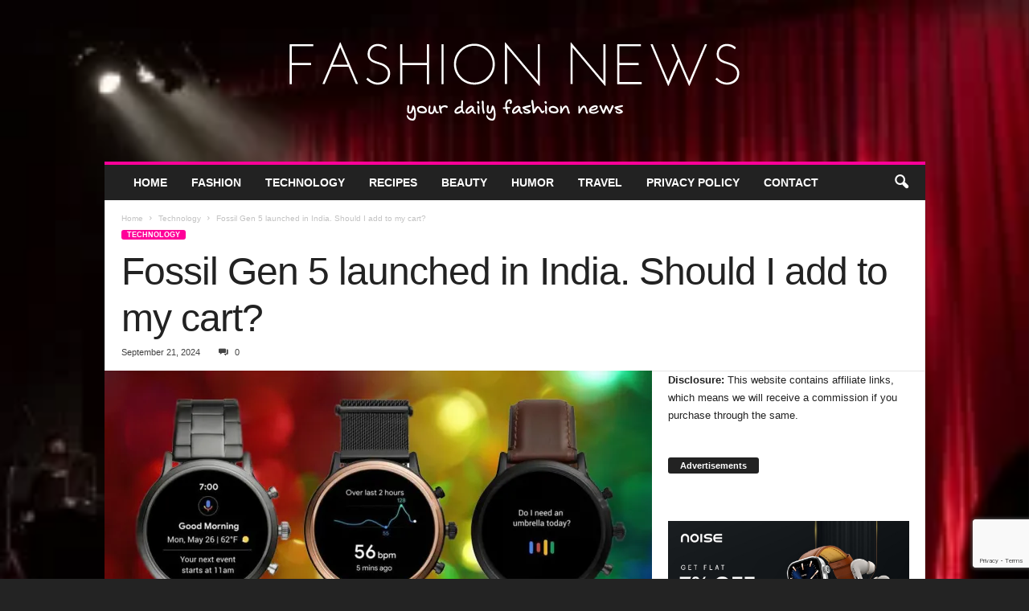

--- FILE ---
content_type: text/html; charset=utf-8
request_url: https://www.google.com/recaptcha/api2/anchor?ar=1&k=6LdbS6onAAAAAFHI37HUUseD5QQwnpFrbq7EDMyg&co=aHR0cHM6Ly9saWZlc3R5bGVzdGlwLmNvbTo0NDM.&hl=en&v=N67nZn4AqZkNcbeMu4prBgzg&size=invisible&anchor-ms=20000&execute-ms=30000&cb=e1ui2pwwma7p
body_size: 48910
content:
<!DOCTYPE HTML><html dir="ltr" lang="en"><head><meta http-equiv="Content-Type" content="text/html; charset=UTF-8">
<meta http-equiv="X-UA-Compatible" content="IE=edge">
<title>reCAPTCHA</title>
<style type="text/css">
/* cyrillic-ext */
@font-face {
  font-family: 'Roboto';
  font-style: normal;
  font-weight: 400;
  font-stretch: 100%;
  src: url(//fonts.gstatic.com/s/roboto/v48/KFO7CnqEu92Fr1ME7kSn66aGLdTylUAMa3GUBHMdazTgWw.woff2) format('woff2');
  unicode-range: U+0460-052F, U+1C80-1C8A, U+20B4, U+2DE0-2DFF, U+A640-A69F, U+FE2E-FE2F;
}
/* cyrillic */
@font-face {
  font-family: 'Roboto';
  font-style: normal;
  font-weight: 400;
  font-stretch: 100%;
  src: url(//fonts.gstatic.com/s/roboto/v48/KFO7CnqEu92Fr1ME7kSn66aGLdTylUAMa3iUBHMdazTgWw.woff2) format('woff2');
  unicode-range: U+0301, U+0400-045F, U+0490-0491, U+04B0-04B1, U+2116;
}
/* greek-ext */
@font-face {
  font-family: 'Roboto';
  font-style: normal;
  font-weight: 400;
  font-stretch: 100%;
  src: url(//fonts.gstatic.com/s/roboto/v48/KFO7CnqEu92Fr1ME7kSn66aGLdTylUAMa3CUBHMdazTgWw.woff2) format('woff2');
  unicode-range: U+1F00-1FFF;
}
/* greek */
@font-face {
  font-family: 'Roboto';
  font-style: normal;
  font-weight: 400;
  font-stretch: 100%;
  src: url(//fonts.gstatic.com/s/roboto/v48/KFO7CnqEu92Fr1ME7kSn66aGLdTylUAMa3-UBHMdazTgWw.woff2) format('woff2');
  unicode-range: U+0370-0377, U+037A-037F, U+0384-038A, U+038C, U+038E-03A1, U+03A3-03FF;
}
/* math */
@font-face {
  font-family: 'Roboto';
  font-style: normal;
  font-weight: 400;
  font-stretch: 100%;
  src: url(//fonts.gstatic.com/s/roboto/v48/KFO7CnqEu92Fr1ME7kSn66aGLdTylUAMawCUBHMdazTgWw.woff2) format('woff2');
  unicode-range: U+0302-0303, U+0305, U+0307-0308, U+0310, U+0312, U+0315, U+031A, U+0326-0327, U+032C, U+032F-0330, U+0332-0333, U+0338, U+033A, U+0346, U+034D, U+0391-03A1, U+03A3-03A9, U+03B1-03C9, U+03D1, U+03D5-03D6, U+03F0-03F1, U+03F4-03F5, U+2016-2017, U+2034-2038, U+203C, U+2040, U+2043, U+2047, U+2050, U+2057, U+205F, U+2070-2071, U+2074-208E, U+2090-209C, U+20D0-20DC, U+20E1, U+20E5-20EF, U+2100-2112, U+2114-2115, U+2117-2121, U+2123-214F, U+2190, U+2192, U+2194-21AE, U+21B0-21E5, U+21F1-21F2, U+21F4-2211, U+2213-2214, U+2216-22FF, U+2308-230B, U+2310, U+2319, U+231C-2321, U+2336-237A, U+237C, U+2395, U+239B-23B7, U+23D0, U+23DC-23E1, U+2474-2475, U+25AF, U+25B3, U+25B7, U+25BD, U+25C1, U+25CA, U+25CC, U+25FB, U+266D-266F, U+27C0-27FF, U+2900-2AFF, U+2B0E-2B11, U+2B30-2B4C, U+2BFE, U+3030, U+FF5B, U+FF5D, U+1D400-1D7FF, U+1EE00-1EEFF;
}
/* symbols */
@font-face {
  font-family: 'Roboto';
  font-style: normal;
  font-weight: 400;
  font-stretch: 100%;
  src: url(//fonts.gstatic.com/s/roboto/v48/KFO7CnqEu92Fr1ME7kSn66aGLdTylUAMaxKUBHMdazTgWw.woff2) format('woff2');
  unicode-range: U+0001-000C, U+000E-001F, U+007F-009F, U+20DD-20E0, U+20E2-20E4, U+2150-218F, U+2190, U+2192, U+2194-2199, U+21AF, U+21E6-21F0, U+21F3, U+2218-2219, U+2299, U+22C4-22C6, U+2300-243F, U+2440-244A, U+2460-24FF, U+25A0-27BF, U+2800-28FF, U+2921-2922, U+2981, U+29BF, U+29EB, U+2B00-2BFF, U+4DC0-4DFF, U+FFF9-FFFB, U+10140-1018E, U+10190-1019C, U+101A0, U+101D0-101FD, U+102E0-102FB, U+10E60-10E7E, U+1D2C0-1D2D3, U+1D2E0-1D37F, U+1F000-1F0FF, U+1F100-1F1AD, U+1F1E6-1F1FF, U+1F30D-1F30F, U+1F315, U+1F31C, U+1F31E, U+1F320-1F32C, U+1F336, U+1F378, U+1F37D, U+1F382, U+1F393-1F39F, U+1F3A7-1F3A8, U+1F3AC-1F3AF, U+1F3C2, U+1F3C4-1F3C6, U+1F3CA-1F3CE, U+1F3D4-1F3E0, U+1F3ED, U+1F3F1-1F3F3, U+1F3F5-1F3F7, U+1F408, U+1F415, U+1F41F, U+1F426, U+1F43F, U+1F441-1F442, U+1F444, U+1F446-1F449, U+1F44C-1F44E, U+1F453, U+1F46A, U+1F47D, U+1F4A3, U+1F4B0, U+1F4B3, U+1F4B9, U+1F4BB, U+1F4BF, U+1F4C8-1F4CB, U+1F4D6, U+1F4DA, U+1F4DF, U+1F4E3-1F4E6, U+1F4EA-1F4ED, U+1F4F7, U+1F4F9-1F4FB, U+1F4FD-1F4FE, U+1F503, U+1F507-1F50B, U+1F50D, U+1F512-1F513, U+1F53E-1F54A, U+1F54F-1F5FA, U+1F610, U+1F650-1F67F, U+1F687, U+1F68D, U+1F691, U+1F694, U+1F698, U+1F6AD, U+1F6B2, U+1F6B9-1F6BA, U+1F6BC, U+1F6C6-1F6CF, U+1F6D3-1F6D7, U+1F6E0-1F6EA, U+1F6F0-1F6F3, U+1F6F7-1F6FC, U+1F700-1F7FF, U+1F800-1F80B, U+1F810-1F847, U+1F850-1F859, U+1F860-1F887, U+1F890-1F8AD, U+1F8B0-1F8BB, U+1F8C0-1F8C1, U+1F900-1F90B, U+1F93B, U+1F946, U+1F984, U+1F996, U+1F9E9, U+1FA00-1FA6F, U+1FA70-1FA7C, U+1FA80-1FA89, U+1FA8F-1FAC6, U+1FACE-1FADC, U+1FADF-1FAE9, U+1FAF0-1FAF8, U+1FB00-1FBFF;
}
/* vietnamese */
@font-face {
  font-family: 'Roboto';
  font-style: normal;
  font-weight: 400;
  font-stretch: 100%;
  src: url(//fonts.gstatic.com/s/roboto/v48/KFO7CnqEu92Fr1ME7kSn66aGLdTylUAMa3OUBHMdazTgWw.woff2) format('woff2');
  unicode-range: U+0102-0103, U+0110-0111, U+0128-0129, U+0168-0169, U+01A0-01A1, U+01AF-01B0, U+0300-0301, U+0303-0304, U+0308-0309, U+0323, U+0329, U+1EA0-1EF9, U+20AB;
}
/* latin-ext */
@font-face {
  font-family: 'Roboto';
  font-style: normal;
  font-weight: 400;
  font-stretch: 100%;
  src: url(//fonts.gstatic.com/s/roboto/v48/KFO7CnqEu92Fr1ME7kSn66aGLdTylUAMa3KUBHMdazTgWw.woff2) format('woff2');
  unicode-range: U+0100-02BA, U+02BD-02C5, U+02C7-02CC, U+02CE-02D7, U+02DD-02FF, U+0304, U+0308, U+0329, U+1D00-1DBF, U+1E00-1E9F, U+1EF2-1EFF, U+2020, U+20A0-20AB, U+20AD-20C0, U+2113, U+2C60-2C7F, U+A720-A7FF;
}
/* latin */
@font-face {
  font-family: 'Roboto';
  font-style: normal;
  font-weight: 400;
  font-stretch: 100%;
  src: url(//fonts.gstatic.com/s/roboto/v48/KFO7CnqEu92Fr1ME7kSn66aGLdTylUAMa3yUBHMdazQ.woff2) format('woff2');
  unicode-range: U+0000-00FF, U+0131, U+0152-0153, U+02BB-02BC, U+02C6, U+02DA, U+02DC, U+0304, U+0308, U+0329, U+2000-206F, U+20AC, U+2122, U+2191, U+2193, U+2212, U+2215, U+FEFF, U+FFFD;
}
/* cyrillic-ext */
@font-face {
  font-family: 'Roboto';
  font-style: normal;
  font-weight: 500;
  font-stretch: 100%;
  src: url(//fonts.gstatic.com/s/roboto/v48/KFO7CnqEu92Fr1ME7kSn66aGLdTylUAMa3GUBHMdazTgWw.woff2) format('woff2');
  unicode-range: U+0460-052F, U+1C80-1C8A, U+20B4, U+2DE0-2DFF, U+A640-A69F, U+FE2E-FE2F;
}
/* cyrillic */
@font-face {
  font-family: 'Roboto';
  font-style: normal;
  font-weight: 500;
  font-stretch: 100%;
  src: url(//fonts.gstatic.com/s/roboto/v48/KFO7CnqEu92Fr1ME7kSn66aGLdTylUAMa3iUBHMdazTgWw.woff2) format('woff2');
  unicode-range: U+0301, U+0400-045F, U+0490-0491, U+04B0-04B1, U+2116;
}
/* greek-ext */
@font-face {
  font-family: 'Roboto';
  font-style: normal;
  font-weight: 500;
  font-stretch: 100%;
  src: url(//fonts.gstatic.com/s/roboto/v48/KFO7CnqEu92Fr1ME7kSn66aGLdTylUAMa3CUBHMdazTgWw.woff2) format('woff2');
  unicode-range: U+1F00-1FFF;
}
/* greek */
@font-face {
  font-family: 'Roboto';
  font-style: normal;
  font-weight: 500;
  font-stretch: 100%;
  src: url(//fonts.gstatic.com/s/roboto/v48/KFO7CnqEu92Fr1ME7kSn66aGLdTylUAMa3-UBHMdazTgWw.woff2) format('woff2');
  unicode-range: U+0370-0377, U+037A-037F, U+0384-038A, U+038C, U+038E-03A1, U+03A3-03FF;
}
/* math */
@font-face {
  font-family: 'Roboto';
  font-style: normal;
  font-weight: 500;
  font-stretch: 100%;
  src: url(//fonts.gstatic.com/s/roboto/v48/KFO7CnqEu92Fr1ME7kSn66aGLdTylUAMawCUBHMdazTgWw.woff2) format('woff2');
  unicode-range: U+0302-0303, U+0305, U+0307-0308, U+0310, U+0312, U+0315, U+031A, U+0326-0327, U+032C, U+032F-0330, U+0332-0333, U+0338, U+033A, U+0346, U+034D, U+0391-03A1, U+03A3-03A9, U+03B1-03C9, U+03D1, U+03D5-03D6, U+03F0-03F1, U+03F4-03F5, U+2016-2017, U+2034-2038, U+203C, U+2040, U+2043, U+2047, U+2050, U+2057, U+205F, U+2070-2071, U+2074-208E, U+2090-209C, U+20D0-20DC, U+20E1, U+20E5-20EF, U+2100-2112, U+2114-2115, U+2117-2121, U+2123-214F, U+2190, U+2192, U+2194-21AE, U+21B0-21E5, U+21F1-21F2, U+21F4-2211, U+2213-2214, U+2216-22FF, U+2308-230B, U+2310, U+2319, U+231C-2321, U+2336-237A, U+237C, U+2395, U+239B-23B7, U+23D0, U+23DC-23E1, U+2474-2475, U+25AF, U+25B3, U+25B7, U+25BD, U+25C1, U+25CA, U+25CC, U+25FB, U+266D-266F, U+27C0-27FF, U+2900-2AFF, U+2B0E-2B11, U+2B30-2B4C, U+2BFE, U+3030, U+FF5B, U+FF5D, U+1D400-1D7FF, U+1EE00-1EEFF;
}
/* symbols */
@font-face {
  font-family: 'Roboto';
  font-style: normal;
  font-weight: 500;
  font-stretch: 100%;
  src: url(//fonts.gstatic.com/s/roboto/v48/KFO7CnqEu92Fr1ME7kSn66aGLdTylUAMaxKUBHMdazTgWw.woff2) format('woff2');
  unicode-range: U+0001-000C, U+000E-001F, U+007F-009F, U+20DD-20E0, U+20E2-20E4, U+2150-218F, U+2190, U+2192, U+2194-2199, U+21AF, U+21E6-21F0, U+21F3, U+2218-2219, U+2299, U+22C4-22C6, U+2300-243F, U+2440-244A, U+2460-24FF, U+25A0-27BF, U+2800-28FF, U+2921-2922, U+2981, U+29BF, U+29EB, U+2B00-2BFF, U+4DC0-4DFF, U+FFF9-FFFB, U+10140-1018E, U+10190-1019C, U+101A0, U+101D0-101FD, U+102E0-102FB, U+10E60-10E7E, U+1D2C0-1D2D3, U+1D2E0-1D37F, U+1F000-1F0FF, U+1F100-1F1AD, U+1F1E6-1F1FF, U+1F30D-1F30F, U+1F315, U+1F31C, U+1F31E, U+1F320-1F32C, U+1F336, U+1F378, U+1F37D, U+1F382, U+1F393-1F39F, U+1F3A7-1F3A8, U+1F3AC-1F3AF, U+1F3C2, U+1F3C4-1F3C6, U+1F3CA-1F3CE, U+1F3D4-1F3E0, U+1F3ED, U+1F3F1-1F3F3, U+1F3F5-1F3F7, U+1F408, U+1F415, U+1F41F, U+1F426, U+1F43F, U+1F441-1F442, U+1F444, U+1F446-1F449, U+1F44C-1F44E, U+1F453, U+1F46A, U+1F47D, U+1F4A3, U+1F4B0, U+1F4B3, U+1F4B9, U+1F4BB, U+1F4BF, U+1F4C8-1F4CB, U+1F4D6, U+1F4DA, U+1F4DF, U+1F4E3-1F4E6, U+1F4EA-1F4ED, U+1F4F7, U+1F4F9-1F4FB, U+1F4FD-1F4FE, U+1F503, U+1F507-1F50B, U+1F50D, U+1F512-1F513, U+1F53E-1F54A, U+1F54F-1F5FA, U+1F610, U+1F650-1F67F, U+1F687, U+1F68D, U+1F691, U+1F694, U+1F698, U+1F6AD, U+1F6B2, U+1F6B9-1F6BA, U+1F6BC, U+1F6C6-1F6CF, U+1F6D3-1F6D7, U+1F6E0-1F6EA, U+1F6F0-1F6F3, U+1F6F7-1F6FC, U+1F700-1F7FF, U+1F800-1F80B, U+1F810-1F847, U+1F850-1F859, U+1F860-1F887, U+1F890-1F8AD, U+1F8B0-1F8BB, U+1F8C0-1F8C1, U+1F900-1F90B, U+1F93B, U+1F946, U+1F984, U+1F996, U+1F9E9, U+1FA00-1FA6F, U+1FA70-1FA7C, U+1FA80-1FA89, U+1FA8F-1FAC6, U+1FACE-1FADC, U+1FADF-1FAE9, U+1FAF0-1FAF8, U+1FB00-1FBFF;
}
/* vietnamese */
@font-face {
  font-family: 'Roboto';
  font-style: normal;
  font-weight: 500;
  font-stretch: 100%;
  src: url(//fonts.gstatic.com/s/roboto/v48/KFO7CnqEu92Fr1ME7kSn66aGLdTylUAMa3OUBHMdazTgWw.woff2) format('woff2');
  unicode-range: U+0102-0103, U+0110-0111, U+0128-0129, U+0168-0169, U+01A0-01A1, U+01AF-01B0, U+0300-0301, U+0303-0304, U+0308-0309, U+0323, U+0329, U+1EA0-1EF9, U+20AB;
}
/* latin-ext */
@font-face {
  font-family: 'Roboto';
  font-style: normal;
  font-weight: 500;
  font-stretch: 100%;
  src: url(//fonts.gstatic.com/s/roboto/v48/KFO7CnqEu92Fr1ME7kSn66aGLdTylUAMa3KUBHMdazTgWw.woff2) format('woff2');
  unicode-range: U+0100-02BA, U+02BD-02C5, U+02C7-02CC, U+02CE-02D7, U+02DD-02FF, U+0304, U+0308, U+0329, U+1D00-1DBF, U+1E00-1E9F, U+1EF2-1EFF, U+2020, U+20A0-20AB, U+20AD-20C0, U+2113, U+2C60-2C7F, U+A720-A7FF;
}
/* latin */
@font-face {
  font-family: 'Roboto';
  font-style: normal;
  font-weight: 500;
  font-stretch: 100%;
  src: url(//fonts.gstatic.com/s/roboto/v48/KFO7CnqEu92Fr1ME7kSn66aGLdTylUAMa3yUBHMdazQ.woff2) format('woff2');
  unicode-range: U+0000-00FF, U+0131, U+0152-0153, U+02BB-02BC, U+02C6, U+02DA, U+02DC, U+0304, U+0308, U+0329, U+2000-206F, U+20AC, U+2122, U+2191, U+2193, U+2212, U+2215, U+FEFF, U+FFFD;
}
/* cyrillic-ext */
@font-face {
  font-family: 'Roboto';
  font-style: normal;
  font-weight: 900;
  font-stretch: 100%;
  src: url(//fonts.gstatic.com/s/roboto/v48/KFO7CnqEu92Fr1ME7kSn66aGLdTylUAMa3GUBHMdazTgWw.woff2) format('woff2');
  unicode-range: U+0460-052F, U+1C80-1C8A, U+20B4, U+2DE0-2DFF, U+A640-A69F, U+FE2E-FE2F;
}
/* cyrillic */
@font-face {
  font-family: 'Roboto';
  font-style: normal;
  font-weight: 900;
  font-stretch: 100%;
  src: url(//fonts.gstatic.com/s/roboto/v48/KFO7CnqEu92Fr1ME7kSn66aGLdTylUAMa3iUBHMdazTgWw.woff2) format('woff2');
  unicode-range: U+0301, U+0400-045F, U+0490-0491, U+04B0-04B1, U+2116;
}
/* greek-ext */
@font-face {
  font-family: 'Roboto';
  font-style: normal;
  font-weight: 900;
  font-stretch: 100%;
  src: url(//fonts.gstatic.com/s/roboto/v48/KFO7CnqEu92Fr1ME7kSn66aGLdTylUAMa3CUBHMdazTgWw.woff2) format('woff2');
  unicode-range: U+1F00-1FFF;
}
/* greek */
@font-face {
  font-family: 'Roboto';
  font-style: normal;
  font-weight: 900;
  font-stretch: 100%;
  src: url(//fonts.gstatic.com/s/roboto/v48/KFO7CnqEu92Fr1ME7kSn66aGLdTylUAMa3-UBHMdazTgWw.woff2) format('woff2');
  unicode-range: U+0370-0377, U+037A-037F, U+0384-038A, U+038C, U+038E-03A1, U+03A3-03FF;
}
/* math */
@font-face {
  font-family: 'Roboto';
  font-style: normal;
  font-weight: 900;
  font-stretch: 100%;
  src: url(//fonts.gstatic.com/s/roboto/v48/KFO7CnqEu92Fr1ME7kSn66aGLdTylUAMawCUBHMdazTgWw.woff2) format('woff2');
  unicode-range: U+0302-0303, U+0305, U+0307-0308, U+0310, U+0312, U+0315, U+031A, U+0326-0327, U+032C, U+032F-0330, U+0332-0333, U+0338, U+033A, U+0346, U+034D, U+0391-03A1, U+03A3-03A9, U+03B1-03C9, U+03D1, U+03D5-03D6, U+03F0-03F1, U+03F4-03F5, U+2016-2017, U+2034-2038, U+203C, U+2040, U+2043, U+2047, U+2050, U+2057, U+205F, U+2070-2071, U+2074-208E, U+2090-209C, U+20D0-20DC, U+20E1, U+20E5-20EF, U+2100-2112, U+2114-2115, U+2117-2121, U+2123-214F, U+2190, U+2192, U+2194-21AE, U+21B0-21E5, U+21F1-21F2, U+21F4-2211, U+2213-2214, U+2216-22FF, U+2308-230B, U+2310, U+2319, U+231C-2321, U+2336-237A, U+237C, U+2395, U+239B-23B7, U+23D0, U+23DC-23E1, U+2474-2475, U+25AF, U+25B3, U+25B7, U+25BD, U+25C1, U+25CA, U+25CC, U+25FB, U+266D-266F, U+27C0-27FF, U+2900-2AFF, U+2B0E-2B11, U+2B30-2B4C, U+2BFE, U+3030, U+FF5B, U+FF5D, U+1D400-1D7FF, U+1EE00-1EEFF;
}
/* symbols */
@font-face {
  font-family: 'Roboto';
  font-style: normal;
  font-weight: 900;
  font-stretch: 100%;
  src: url(//fonts.gstatic.com/s/roboto/v48/KFO7CnqEu92Fr1ME7kSn66aGLdTylUAMaxKUBHMdazTgWw.woff2) format('woff2');
  unicode-range: U+0001-000C, U+000E-001F, U+007F-009F, U+20DD-20E0, U+20E2-20E4, U+2150-218F, U+2190, U+2192, U+2194-2199, U+21AF, U+21E6-21F0, U+21F3, U+2218-2219, U+2299, U+22C4-22C6, U+2300-243F, U+2440-244A, U+2460-24FF, U+25A0-27BF, U+2800-28FF, U+2921-2922, U+2981, U+29BF, U+29EB, U+2B00-2BFF, U+4DC0-4DFF, U+FFF9-FFFB, U+10140-1018E, U+10190-1019C, U+101A0, U+101D0-101FD, U+102E0-102FB, U+10E60-10E7E, U+1D2C0-1D2D3, U+1D2E0-1D37F, U+1F000-1F0FF, U+1F100-1F1AD, U+1F1E6-1F1FF, U+1F30D-1F30F, U+1F315, U+1F31C, U+1F31E, U+1F320-1F32C, U+1F336, U+1F378, U+1F37D, U+1F382, U+1F393-1F39F, U+1F3A7-1F3A8, U+1F3AC-1F3AF, U+1F3C2, U+1F3C4-1F3C6, U+1F3CA-1F3CE, U+1F3D4-1F3E0, U+1F3ED, U+1F3F1-1F3F3, U+1F3F5-1F3F7, U+1F408, U+1F415, U+1F41F, U+1F426, U+1F43F, U+1F441-1F442, U+1F444, U+1F446-1F449, U+1F44C-1F44E, U+1F453, U+1F46A, U+1F47D, U+1F4A3, U+1F4B0, U+1F4B3, U+1F4B9, U+1F4BB, U+1F4BF, U+1F4C8-1F4CB, U+1F4D6, U+1F4DA, U+1F4DF, U+1F4E3-1F4E6, U+1F4EA-1F4ED, U+1F4F7, U+1F4F9-1F4FB, U+1F4FD-1F4FE, U+1F503, U+1F507-1F50B, U+1F50D, U+1F512-1F513, U+1F53E-1F54A, U+1F54F-1F5FA, U+1F610, U+1F650-1F67F, U+1F687, U+1F68D, U+1F691, U+1F694, U+1F698, U+1F6AD, U+1F6B2, U+1F6B9-1F6BA, U+1F6BC, U+1F6C6-1F6CF, U+1F6D3-1F6D7, U+1F6E0-1F6EA, U+1F6F0-1F6F3, U+1F6F7-1F6FC, U+1F700-1F7FF, U+1F800-1F80B, U+1F810-1F847, U+1F850-1F859, U+1F860-1F887, U+1F890-1F8AD, U+1F8B0-1F8BB, U+1F8C0-1F8C1, U+1F900-1F90B, U+1F93B, U+1F946, U+1F984, U+1F996, U+1F9E9, U+1FA00-1FA6F, U+1FA70-1FA7C, U+1FA80-1FA89, U+1FA8F-1FAC6, U+1FACE-1FADC, U+1FADF-1FAE9, U+1FAF0-1FAF8, U+1FB00-1FBFF;
}
/* vietnamese */
@font-face {
  font-family: 'Roboto';
  font-style: normal;
  font-weight: 900;
  font-stretch: 100%;
  src: url(//fonts.gstatic.com/s/roboto/v48/KFO7CnqEu92Fr1ME7kSn66aGLdTylUAMa3OUBHMdazTgWw.woff2) format('woff2');
  unicode-range: U+0102-0103, U+0110-0111, U+0128-0129, U+0168-0169, U+01A0-01A1, U+01AF-01B0, U+0300-0301, U+0303-0304, U+0308-0309, U+0323, U+0329, U+1EA0-1EF9, U+20AB;
}
/* latin-ext */
@font-face {
  font-family: 'Roboto';
  font-style: normal;
  font-weight: 900;
  font-stretch: 100%;
  src: url(//fonts.gstatic.com/s/roboto/v48/KFO7CnqEu92Fr1ME7kSn66aGLdTylUAMa3KUBHMdazTgWw.woff2) format('woff2');
  unicode-range: U+0100-02BA, U+02BD-02C5, U+02C7-02CC, U+02CE-02D7, U+02DD-02FF, U+0304, U+0308, U+0329, U+1D00-1DBF, U+1E00-1E9F, U+1EF2-1EFF, U+2020, U+20A0-20AB, U+20AD-20C0, U+2113, U+2C60-2C7F, U+A720-A7FF;
}
/* latin */
@font-face {
  font-family: 'Roboto';
  font-style: normal;
  font-weight: 900;
  font-stretch: 100%;
  src: url(//fonts.gstatic.com/s/roboto/v48/KFO7CnqEu92Fr1ME7kSn66aGLdTylUAMa3yUBHMdazQ.woff2) format('woff2');
  unicode-range: U+0000-00FF, U+0131, U+0152-0153, U+02BB-02BC, U+02C6, U+02DA, U+02DC, U+0304, U+0308, U+0329, U+2000-206F, U+20AC, U+2122, U+2191, U+2193, U+2212, U+2215, U+FEFF, U+FFFD;
}

</style>
<link rel="stylesheet" type="text/css" href="https://www.gstatic.com/recaptcha/releases/N67nZn4AqZkNcbeMu4prBgzg/styles__ltr.css">
<script nonce="5uy8V0EhhdSYQJC7QFtBbg" type="text/javascript">window['__recaptcha_api'] = 'https://www.google.com/recaptcha/api2/';</script>
<script type="text/javascript" src="https://www.gstatic.com/recaptcha/releases/N67nZn4AqZkNcbeMu4prBgzg/recaptcha__en.js" nonce="5uy8V0EhhdSYQJC7QFtBbg">
      
    </script></head>
<body><div id="rc-anchor-alert" class="rc-anchor-alert"></div>
<input type="hidden" id="recaptcha-token" value="[base64]">
<script type="text/javascript" nonce="5uy8V0EhhdSYQJC7QFtBbg">
      recaptcha.anchor.Main.init("[\x22ainput\x22,[\x22bgdata\x22,\x22\x22,\[base64]/[base64]/MjU1Ong/[base64]/[base64]/[base64]/[base64]/[base64]/[base64]/[base64]/[base64]/[base64]/[base64]/[base64]/[base64]/[base64]/[base64]/[base64]\\u003d\x22,\[base64]\\u003d\\u003d\x22,\[base64]/DgAo8U8KuI2bClG5sDwU6woh6T0kYTcKcA11ZQXtOYG1QSBo/[base64]/Dk3nCvCfCtV3CvjHDk8OZw49fwr9Nw7JXfAfCpF/DhynDtMOxXjsXfcOkQWk0XF/DsVgwDSDCsm5fDcONwrkNCjE9Uj7Dm8KhAkZPwqDDtQbDosKmw6wdM2zClsO9EUjDlgcwVcKcYUIRw4/[base64]/HW0Jw6PDmsKlwrB3wp/DlMO+ZQXCjnzCs8KgGcOfw6/CqEnCj8ODPMODAsOmHG9Aw7t6csKmOMOnB8KHw4LDjhfDjsK0w6QaesOmEEPDvxIJwr4UQ8OOPQpuRsOxwo5+fFDCvVjDm3XCrgjDllMawp48w7TDtivCohwnwoRew7nCsT7DkcO3ZG/CgA/DjMO1w6DDsMK0Ok3DtcKKw5AJwrfDo8KCw7nDiAd6Nyw/[base64]/Dg8KCJVPCg2zDp8OyJsKwWk9VXsO7UwDCkcKaQcO4w5hGXcOiamTCh1E2YcKwwqzDtl/DucKgCAgmWBTDgxVpw5A5X8Oow7TDmhVYwoIWwpvDmgfCknjDtkHDpMKkwoZRJMOhMMOgw4Vww5jCvEzDgsK8wobDrMOiUsKzZMOoBW0fwpzCvBPCkDHDpnhGw69yw4rCs8Ojw5xyH8KzX8O9w5rDjMKDUMKUwpDCg3DCgFnCjB/[base64]/DksKQwppFwp/DtMOHw4jDqjTCs17DusK5YCrDpnLDh3V7wqfCgcOHw4kewovCvcOTPMKuwqXCuMKmwr9YZcKFw7vDqyLDn0jDty/DsA3DnsOEc8KhwqjDqcOtwobCkcO+w63DpU3Cp8OiHsO6WzDCqMOGGcKpw4kCLGFaJcOvdcKcXjQJT3vDisK5wqfCg8O8w5oMw4EZZ3fDiEjCgVXCsMOFwpjCgFAUw7h1Yzotw6bDgTHDrAFWBnjCrBhXw5bDhQ/ClcKQwpfDhhrCrcOHw6Fhw6wowo9EwqTDs8Oow5fCsB5EEhtsVyIUw57DosOjwqzCrMKEw4rDkgTCmRM2KC0tKcK0CXbDhmg3w6PCg8ODBcOKwpR4PcKAwqnCr8K7wqEJw7HCvMOBw4HDvcKETsKheBTDmcK4w67ClwXDojjDqsK9wpzDgBpcw7sqwqlnw6PDu8O/e1lCaiDCtMO+MSnDgcKCwpzDhjgpw7TDlE7DrMKSwrjCnn/CoxcxJH8UwovCrW/Cmn1ce8O4wqsMPTbDlAYrRcKFw57Dr0p+wrHCisOUayLCrm3DqsKte8OxfUDDncOJGykbR2omX2BAwoXCkwzChgJgw7TCtHLCi21UOMK2wprDsGzDmkItw7vCncOeOC/Dp8OXfMKEAQs7KRvDnRECwoFZwqDDhS/DmgQKwofDlsKCYMKCM8KOwrPDosKww780JsKJLsKkLk/DsB7DuH9tKCrCrsO9woUQcG0hw7jDpG4+cifChl0ANsK1QFRUw5vCqxbCul4/w6F3wrVzPDPDicODMFYUAQJcw7/DhwJywp/CiMKnXynCucKfw7HDiRHDjErCucKxwpLCpcK+w4c+bMOawojCoRnCpEXCgi/CtmZLwolqw7DDohfDlAAWIcKYR8KYwq9OwrpDTh7DsjRfwoYWI8KlLitkwr89wqV5wqRNw53DnMO8w6nDk8Kuwp1/w4h/[base64]/[base64]/ClcKHwp8ew64Rw79Fw4fCv8KaCCoIw4MEwq4twq7CgiDDvsOFacKlHgHClUhuLMKeA2hJUsKbwofDtDTCoQQRw4BswprDj8KIwrk3Q8Odw5Fpw7caCx4Ow6FFCVA7w47DhCHDm8OgFMO5EcOdI2M/fR53wpPCvsK8wrtuc8OgwqkZw7cZw7rDpsO/Pi0rBFnCjcOjw7HCiUzDpsO6eMKyLsOqaQbDqsKbbcODBMKpbCjDoSgtUmTCjsOfJsKBw4jDnMKiC8OXw4oTw6c5wrfDlB5VOh3Co0HDqiVXMMOjbsOJc8ONLcOgccO6w60Zw7vDli3ClsO9Q8OLwrrCuHPCiMK+w40uY1Qow70xw4TCuxjCsw/[base64]/ClsO9wpPCvsK0Q0YvEsKcw5dawrUZSGnClH/CvsKfwp/[base64]/DhMKBMsOiBsOfwoMjwrEbamgowpHCj8O9woTChBHDpMOSw7pkw63Dt3LCnDRaDcOmwqnDnhBBDVLDgVo7OcOoEMKoOsOHH2rDnE5JwrPCmsKhSEzClzcSRMOSecOEwp8AZ0XDkjVzwr7ChTB6wp/DsxIEDcKCSsOlFmLCtMOzwqDDkCHDnEA2C8Ouw7/DlMOzAxbChcKePsOZw5ghfFrDuHQtw4jDlnMXw7xfwqpYw73CsMK3wr7DrRQVwqbDjggjMMK+JCoae8OgBEtuwoodw6IhFhrDlx3CpcOmw5ltw5vDucO/w65Sw4Nfw7xCwrvCncOaTMOyBB9uDiHCs8Krw6sowq/DvsKuwoUUUhdoXWs4wptvVsOywq0zO8KGNxlKwrDDq8Ogw7nDnBJIwoBVw4HCrlTDnmBVMsK/wrXDmMKowqwsFVzDs3XCg8K9w54xw7g3w7Ayw5kCwp4FQCLCgwlafgEoPsOKTmfDtMOHHFHCh089P1h/w4Eaw5TCoycEwqwmNBHCkXJLw4XDjTFow4HDm23DjTMgBsOGw7/DoFExwr7DnF1ow7tpZsKVZsK0TcK9F8KwG8KROjtEw71swrjDuwc8My0Wwr/CuMKbHRl5w67DiUQfwqkcw7vCjC/Clj3DtSvDicOxTMKEw4Fnw4g4w7YYPcOewrLCpRcgasOefErDolDDqsOWagXCqB9JSQRHTcKTIj8CwpQMwpzDu3Zrw4fDj8KfwoLCrm06BMKEwp3DkMOfwplywr0JIHEtSwrDugbDpQnDlGPClMK4HsKgwo3DkXTCoVwlw7IwJcKeEE/DsMKgw7PCj8OLAMKkXDhWwod7w4YCw5xywrsFH8OdDy1paBVVUMKNDGbCiMONw6EYw6DCqT1Kw6t1wrw3w4cNZjNyZ1gdFMKzdCfCsirDh8OmVikswrXDlMKmw609wrHCj1YNbFQSw73ClsOHMcKhLMOXw4p/VRLClBfCrjRSw61EbcKRw7bDv8OCMsK5ZSfClMOuHcKWPcKDQxLCt8OXwrrDug3CrC86w5UqZsOow50Sw7bDjsOhLQXDnMO4wpsJagVew6pnOzFQwp5VQcO6w47Dg8O6XhM+Og/CmcKYw6nCkDPCtcOqZ8OyDXnDjsO9AWTCmlUQGXV9XsK8wrDDlsKcwo3Dsi5DLMKoI3PClGEWw5VUwrXCisKyFQptZcKjYMO6KS7Dpy7Dq8OLK2RCXFEuw5XDqULDjF3CtxfDu8O7FsKII8K9wr/CmcOYEjtowrHCncO/[base64]/w6YAwrlnwq3DvFwYwoTCpRPCpsOywpFBAgVRw6QvwrDDp8OOfCXCii7DqcKUc8OhDHMLwpPCoyfCp3cQBMO1w41IWMOUYFBqwq0xe8O4XsK1f8OVIRI6wo4KwoHDssOkwpjDnMO8wrJgwr3Dt8OWYcO/eMOuM3PDoXzCikzDiW0/wobCksOWw6Ukw6vCvMKEEcKTwrNOw7zDjcKqw4nDusOZwoHDqEXDjTPDtSIZd8KyL8KHVhNAw5Zww51+w7vDl8O7CnrDg2FgFcKsJwDDlBY/BcObw5rDkcOMwrbCqcOwBW7DjMK5w7Imw4/[base64]/DiMOMw4Yvw6nDqWLCp8KgwonDsjvDj3Rsw54CF1bDqG9pw6/DkG3CjE/Ct8OCwqfCocKSF8K5wpRKwoUCWnp1HHB7w5RZw4/Dv3XDoMOjwoDClMKrwqrDtcOGbH1QSAwCMBtbIXDDssK3wqs3wpxtBsKxQcOyw7nCrsOtEMOAwrHCkygdG8OFUGzCgUY6w6PDpQjCvUI9UcOVw6IPw7PCg3RiLC/ClsKrw4lFHcKcw6fDj8O1V8O/wpgncQvCg1PDhwQyw4XCokRMacKNB3bDuA9cw7JhX8KVBsKHLMKlc0ImwpA4wpZMw60+w5pkwoLDhiclKHAnEcKNw4hKDMO0wrXDn8O0M8KCw7/DqmMALcOId8O/e3DCiWBYw5dAwrDCkV9KCDFjw5XCtVQlwqwxP8O8IcOCOX4VPxJPwpbChk5xwpXCq2nDqTbDmcOsayrCmH9FQMKSw4FNwo0aIsO8TFMCSsKoMcKOw7EMw5xuFFNrUMO6w7/DkcOgIcKXZgfCjsK/ZcK4w4rDqsKxw7o1w5/Dm8OKwqcRUQoTw67Dl8ODTS/CqcOIfcKwwqQAAMK2SkV2PGrDhcK1fcK2wpXCpsOYW3fDlQfDlkbCqSNCSsONDMKewpHDj8OtwoplwqVbf2FjNsO0wr4RCsOScA7ChMKOd0LDjWs0dGhSAUrCu8KowqQdEyrCtcKBZGLDvjvChcKow7crKcO3wp7CuMKKKsO9KlXDhcK8wrkMwo/CscKqw5LDuHDCt3wQw4Unwq4+w4HChcK4wqHDlcOUSsK5HsOQw60KwpjDlcKmw4F6wr/CpiliL8KGRMO6SgrChMK0SyHCscOIw786w7Fqw441L8OsacKTw7sbw5/CljXDvsKpwo/DjMOJGDgGw6IsRcOFWsKORcKIRMK1dyvChysBw6PCicOswprCnGReRcK4VUwVWcOQw65lwpd3NF/DkxV/w7hpw6PCmcKVwrMqEsOSwr3Cq8O/N23CkcKjw4JWw6BLw584HMKcw6xzw7FaJjrCtDzCm8KQw7kjw798w6nDmMK4AsKBZ1nDs8O6B8KoBiDCnsO7BRbDowltRUXCpRjDpVRdR8OLTsOlwpPCqMK6OMOpwooWwrYYcnBPwoM7w67DocOtY8KGw5I+wrMyO8KGwoLCuMOowpEuMsKXw6hawq/CoE7CjsOMw57Dn8KPw4hJcMKgXcKIw6zDkAHCmcKUwo0/[base64]/[base64]/Ds8OLBcO3VcOgwq/DpV7DpVsQwrvCqsKKAMOGRMOXSsO5C8OoL8KFYsOwei0Yc8O4JUFJKVM7wr87aMOrwpPClMK/wq/[base64]/CnMOALm0KSG0nwpfDgsKpMMKNwo/Dj8OcAMKsLcOuZkHCusONLQbCmMOoHloyw50JEx0qwokGw5M6LcKqwqcmw4nCj8OcwpM4E1XCoH1FLFrDsHPDn8KPw6jDvcOCNcOgwrLDi2dtw5tqZ8KBwpRVcSHCkMKldMKcwrM/wq9SdUgZCMOmwprDn8OXcsKKL8OUw4bDqBUmw7PCpMK1O8KXL0zDn2xQwoDDucKmworDisKuw7o/[base64]/Du8K/cgfDvA0pUUxCCVgtwpddw4MNwo5bw7NYDx3DvDTCjMKqwok3w797w5TClVpDw5DCpyvCmMKcwp/CuQnCux/CrsKYRwlGMsOSw6J4wq3Ci8Otwpkrw7xWw5owWsOBwpDDscKCNVnCjsK5wqs9wpnDnB4wwqnDmsKAKAclRyXCsGBSYcOcTk/DssKIwoLDgCLCh8OKw6DCtcKuwro8PsKKT8K6DcOGwrjDlGBww55ywqfCsWsfFcKcT8KnZDLDunk4I8KXwobDqMOwNg8+OGXChFzCujzCpT4/[base64]/Cg8Oew5LCnMKJX2/DkEnDgMOQw5jDqcKCwoYCMTHCilAzMTzDocO5QDjCuHTCo8KGw6/CvUo/VSlFw73DiCTDgktrO2klw4PDmiY8dTI7S8KIQsOtWwPClMKIG8Ouw68sOzdMwrnDuMOrA8KEWQERCcKSw47Cn0jDoAkrwonChsOmwq3CsMK4wprCkMKtw7t+w67ClcKZE8KHwojCv1dIwpYmT1rCj8KRwrfDu8KKB8KEQU/[base64]/CksKDwoDCn8KSRy1wwo58NMKiHDfDsMK9wpRIZz1awo/CmAfDjicZN8OhwoJTw6drXcK9BsOUwp/Dmw0VWCBcdV/DgBrCgFPCkcOfwqvDusKOPcKfCkhswq7DlT9sOsK4w6zCoGABB2DCniFcwqJcCMKYQBjChMO2K8KdeSdmQS8AGsOICSvCtcOYw5I6D1ITwrLCgXJvwpbDpMOJThEIQQ1Pw5dswqLDisOhw6fCuh/DhcOiI8OOwq7Cv3nDvkvDqjJjb8OEUCnDosKjbsOAwqhswrrCnmXClsKmwpk6w4xiwrrDnkN6UcOgJX07wpRgw7I2wpzCnFMBVsKbw6dtwrPDoMO5w5jCsnMkCyrDlMKUwoB/w6DCiylCacO/AsKgw4Rew7UeUAnDo8Oswp7Dojtmw5jCnUZqw5LDjUs+wovDhEUIwqlJOjzCn2/DqcK6wo7CrcK0wrVzw5nCq8KPcwvDvsKvVsKGwohfwr0ewp7CtDEXw6Mmw47DinNKw6rDpsOfwpxpfD/DjicHw6nCnGfDnifCucO3L8OCQMOjwo/DosKPwonCmMOZJMK+wrbCqsOsw5dtwqB8bwEgEmY6QsO5YyfDv8KEf8Kow5FxBSZewrZ6PMOTIsKRQcOKw5UlwoZ0PcOBwrBjHsK2w50kw5o1R8KsesOuKcOGKEtawpPCkHzDlsK4wrbDjsKCUcKIS2sXMUwbbgpvw71CGH/DicKrwqYRBkZZw6YdfU3Dr8O/w6rCg0fDssO+YsOaKsK0wqM8WcKXCTsaNQ87WWzDhxLDqsOzZMKdwrHDrMO7eyHDvcKoazjDmMKqBxkwOsKaaMOSwpnDmwnCncKow6/DpsOww4rDonhHCRghwpMYYBnDu8Knw6UQw6Efw4s1wpXDr8KcKz4lw51dw7PCp0jCn8OGYMOHD8Knw73DicKsMG4Fwp5MX1YHWcK6w5DCuBLCi8Kbwq4hZMKdBxsJw6/[base64]/DlFd/diVtZ8K0w5wYHcKVIcO2ZsOHI8OWYUcSwqdaIijDhcObwo7DjkXCuVQjw79fL8OZFsKUwqrDvTNGU8Oaw5/CvCVfw6bCisOvwqMzw6DCo8KkJQbCvMOwQX4Cw7TCtsKZw5QdwpYiw4rClh94woHDhmR4w73CpcO6OMKRw540WMK8wod7w78sw4HDpsO9w5BqLcOlw6LDg8O3w5x3wrfCpMOtw5nCiHnCuRU2OBLDrX1OfBBSPsOAesOEw7kewph3woLDlA4Cw6AvwpbDmiTCiMK+wp/CrsOAIsOpw6BWwohFNU86BsOBw4VDw5HCvMKHw63Ck3bDlMKkCwQWEcK+cxsYajQ3Cj3DnmZOw4jCi2NTCcKsNcKIw4XCsV/DoTEWwpImEsOuBzMuwrpVNWPDucKlw6ZSwpJIW1rDg3EMQsKSw4N9GsOWNEzDrsKHwq7DrWDDv8KTwoFOw5MqR8KjScK2w5DDucKReQDDhsO4w4rCisOQGDbCqEjDlylGw7oVwrbCg8OyR3fDiS/CncOvK2/CoMOpwowdDMOhw5A/w60uNDNwfsK+KkzCvMOSw75+wojCpsKUw7w1HULDu3/CvVJaw6g7wrM0Fywdw7NoJD7DowUjw47DosKpDyYSwoU5w48ww4DDowXCmTnClMKYw57DpsK9e1RLNsKowpnDswDDgwIge8O6McOnw7AaJsK9w4TCs8KOwpDCrcKzHBYDSwXDqgTCucOawrjDlhAWw6TDk8OzXmbDncK3ecO6ZsOKwo/[base64]/Dsl8gFcKgf8KOwpRtwqQ0wpBjwr3DtcOTwq7CuDnCgMO4BBrCrsOXHcKsNVTDqxpywrA6McOdw4XCnsK3wqxVwptNw40ObWHCtUPCqCdQwpLDj8OiNsOSKkJtwoswwrPDtcKUwrbCpcO7w5HCgcKYw5x8w4IdKBMFwoYaZ8O1w4DDljRHO08UT8Kew6vDpcOdGR7Cq1/DpVFQPMK+wrDDisKWwqfDvBwIwqrDtcOxMcOAw7ABEg7Dh8K6Qicxw4vDhCvDiTIOwo1JF2p4F0LCnGnDmMO/[base64]/[base64]/DkMKBw7jCuVR1wp7CiiRWTB7DtzbCvjpWwr/[base64]/Co8OowpbDnMO5V1ttwrMcwqrDscKgw6Y4HnN6WMK0dkrCtcOKfHTDkMKpT8OuX2rCgBNPZsOIw6zCsBPCoMOeQUU0wr0swrEdwpBRC3oBwot9wpnCl1EGW8O/dsKjw5hdSUhkMRfDmkAhwrjDqD7CnMKXXxrDjsOqNsK/w4vDl8OYEMOKMsOOGU/CqsOGGhduw60LXcKOAsORwoXDpQsKOXTDuglhw6F6wo8hSg07FcK8JMKHw4Asw7ozw7F4W8KRwrhPw7ZAY8KfLcKzwow3w7/CmsO2OycSPgDCn8OfwqzDl8Opw4zChcOFwrlmeELDpcOmIMOew6zCunJIfcK/w6x3LXrClsKmwrjDhwbDpMKvKXbDnAzCtTdyXMOSJFjDvMOHwq0GwqjDkwYYKGggOcOXwplUccKfw65aeHvCp8OpWG/DlsOIw6ZIw47Dk8KFw7FVIw4Kw6nCoBN5w5JOewE3w6TDlsKxw4/Cr8KDwokxwpbCmnVCwrfCs8KFBcOYw45gdcOeDx/CvnjCvsKzw7zDvHdAZcOzw4IJFHYBfG3Dg8OHTm/[base64]/DmWcRw6A8wojCq8O5wqplwr/Dh2A2dyw6wrPCscOxwrHCrmnDlnzDt8Omw7cYw6/Ckh0Ww7rCul3CrsKGw5TDrh8bwqQYwqZgw73DnV3CqnvDkFrDiMKkKBXCtsKuwo3DqWt3wpItBMKIwpxKfMK6WsOMw4PCo8OiN3HDjcKew5xEw4Fgw4HCrnJFYGHDqMO/w67CvjlgR8KIwqfCkMKDIhPDkMOzwrl4UcOow4UrNsKqwpMWBsKyEzPDoMKqKMOpVlXDh0trwrk3YXHCnMKYwq3Cn8O3wrLDicOLY2oTwq/DjsOzwrNkS3bDtsOrZEHDqcOQTWjDt8Okw5QGTMOebMKswrU5WDXDqsK+w63DtAPDk8KcwpDCimjDusOUwrcNSx1BOVMkwofDl8O0QxzDjBU6WMORw6B/w6Icw6QbJVTCmMOxPw7Cs8KTFcOcw7DCtxlow73ChF9GwqBjwrfDuAjChMOuwrRFC8Kmwo7DscKTw77Cl8Kxwoh1MwTDogBIacKgwrrChMK1wrPClsKKw6zCqcKiI8OeZkDCs8O0w74SBURBOcOOIS/[base64]/CuMKAwrDCg8KlP0TDpR/[base64]/wpDDkMOLw6TCoz5ucsKywpDDtsK/w7ABSsOVw6XCucOwwo4PDsOCWAzCiVV4wojDqcOGck3Dnn5Aw74oJ3hGfzvCusOCWXAWw7NZw4AEQBNCV300w4jDnsKJwr92wqgPB0M6VcKnChd0LsKNwp3CkMKnSMOwJcO1w4vDpMKSJ8OdPMKdw40JwpQIwoDCm8Kxw6c+wpN/w5HDlcKbCMKeRsKABxvDhMKOw7UwC0bCn8ONHXbDugHDh27CgVhLcmDCuQrCnmJbO2BPZcO6csOtw6x+GHvChQgfVMKsQWVDwpsWwrXDssKEEMOjw6/CgsOQwqBZwr1yZsKXcm/CrsOEX8OcwofCnTHCusKmwo0COMOhDWnCp8OHG0xmO8Otw6LCuyLDgsO/Gls6wrTDqnPDqMOFwqHDocO9cAjDjsKewrXCo3TCimUCw7nDusKJwo8Uw6g+wqjCisKiwr7DsXnDmsK2wofDjlFewrViwqA0w4bDrcKxHsKew58IPcOcTcKXZB/ChMONw7Qrw7rDjxfDgi1sUD/DjT5Qwp3CkwoVQ3TCuhTChMOlfsK9wqkOShrDkcKFHkgBwrPCqcO0w7zCpMOkX8OvwoUdAEvCqMOzdX0nwqjDmWvCo8KGw5jDs0rDiGnCu8KPRF5sLMKOw6MACGrDlcKlwr4RGX/[base64]/DosKMVMOHQMOHG01/[base64]/[base64]/[base64]/DtTJ0EMO1wojCnzPCpiZVw5sbwo8wBkUkw43CgBjCsVjDncKvw7F/[base64]/CqsKQUxRRZgjCmDvCnMOdFifDiTXDsAnDrcKSw6tSwp0vw7TCksKvwpDCucKDe0TDlMKvw51VKAwowpkMZ8O/O8KlJ8Kfwqp6wq/DmMOfw5p5TcOgwoXDij9lwrPDvcOIfMKawrkwMsO/d8KIJ8Oab8OSw6bDnAnDqsOmFsKkRV/Cng/DlloFwp58woTDnm/CpVbCl8KsSMK3TTTDvsO1DcOJVcOMGSnCssOVwqLDlndUAcO/P8Omw6bDujjDs8OVw4nCisOdZMKJw4vDvMOOw7fDsDAuPsKqV8OMEBlAbMOhHz3ClxnDo8K8UMKvV8KbwpDChsO7LAbClMOkwq7CtBpdwrfCnV4zUsOwXDkRwqnDnFbCo8Kww7HDucOXw6gCdcO1woPDuMO1DsOqwrBlwp7CncOLw53ClsKXFQpmwrVtcynDu1/Csn3Chz/DrkjDjMOfXQY6w7jCqi7ChlIzSQrCkcOkNsK9wqHCrMKZLcOXw6/DhcOiw5hLaVY4SxUfSwQDw6/DksOdw63DtWsseTM3wo/CvgJMSsOGeXx5SsOUGk49fHHCicKlwoZfKjLDjlfDn1vCmsObXcOhw4Eof8OPwrPDhjzCuB/[base64]/[base64]/DMO7wqFtfMOGw4PCucOSH8KyVBrCo8O/LwTCtMK/AcOqw5jCkWPCvsO2woPDuFzCm1fCo0/Dgh8Swpk7w7M7ScO1wpgyQwBmw77DhyLDtsKWU8KxEFbDhMKEw6jCnk1cwqltWcKrw7Bzw7ZCNsK2eMO4wpMVAjYcJsOzw7JpaMKew7DCisOcAsK9OMOSwr/CsHcmHQIVw4lTYkXDvwTDl3JYwrzCpFlwXsOiwoPDtMOvwrQkw5PCh0wHTsKAUsKTwpFnw7LDvMOtwr/CtsK/[base64]/Dui3CuF9XEcKJMAdZBm3DiU4ZPXnCiXzDrsOIwo/[base64]/DvsOHFMOewqIZGToAwq7CtUrDlSLDh8OpOTXDqk8zw6Vxb8K1wrYXw6tBb8KDLsOmFS4yGys6w6gaw4XDph7Dr3s/w5vCn8OXQyo+BsOxwofDkn4Ywp1EZcOKwovDhcKlwpTCqhrCvUNnUX8kYcOOHMKMaMOhZ8KowpA/[base64]/w504w5ZXw71kO8OwLjnCiBFOCsKaw4M3cRcAwoJVKMK2w7hAw6DCk8O+wo9oA8OVwqEqCcKtwoDDtcKfw6TDuWlwwpbCs240VMKsAsKUasK+w6BDwrQlw6d/d1nCucOdDnPClMO2H1NewpvCljMcSxfChcOXw4cywrUrGQ1ydsOTwr3Dl2HDmcOZZsKVXsKlBcOiPF3CosOow5fCqS8iw4/DjcKswrLDnB9Nwp3CisKnwqpuw49Iw6LDvE8/JkPCj8O6R8OXw6dCw5HDnxbCv18YwqRdw4PCqmLDkStNB8OfHnPDk8KfAQ7Cp1g8JcKlw43DjsKgf8O2O3NTw79SIsO4w4fClcKxw7DCjMKvXgUEwrXChSJ2IMK7w7XCtV4ZFzbDmMKxwoRKw4DDn1ZMN8KvwprCjSrDr1Fgwo/DgcO8w4bCucKyw4VnfMOlJVEUTsOnfVJPLDBZw5PDpwNZwqgNwqtmw4nDmShHwp7Chho2woFXwqdOQGbDq8KEwrViw5kLPhVAw6Q6w67CksKOZA9QEzHDlBrChMOSwrPCliNRw6Zew73DvWrDs8KRw5bDhEdrw5RNw7ACcMKkwrTDvAHCrW41YU17wr7CpR/[base64]/wovDvi4bW3rCpsKEGiDDtMOlw7cpIyjDumTDoMOGw41Fwr7Dq8OUOA/DvMOew6ZSRcKMwqrDm8KqNA96XF/Dtkgjw4x/IMK+GsOOwqELwooYw7vCqcOFEsKQw4Fkwo7CtsOAwpkuw43CjmzDt8O/BF9yw7LCj2YWE8KXT8OkwpPCrMOGw5vDuHbCvMKDelEHw4LCrkvCnjrDvE/DlcK9wrEHwqHCt8OJwo9ySjdtBMORaXcQwpzDtFF2aTtwSMOzB8OvwpLDuTVtwpzDtSE1w4/DsMO2wq9wwofCp2zCtFDCt8KYQcKQdcOSw7crwp9qwqjChsOKXF1sVADChcKawoF5w5DCqV0sw7FnEMKWwpXDr8KzNMKWwoDDnMKnw6kyw5hvN1dHwqECJyvCgW3CgMOONF/CpnDDgSVBO8OXwqbDkVoxwrLDj8KNeg4sw6LDhMKdJMOWCwnCiBvCqEocw5dUbCjDnMOdw6ALVHzDgDDDnsKzGGzDrMKSCDU0IcK0MRJAwpzDmMO8Z0sOw75fZSQyw4k7CxLDsMKmwpMsasOow7bCjMO2Di3DisOAwrfDrwnDnMOEw4J/w7MUODTCtMKYOcOad23CrcK3M2rCl8Oxwrx/SRQcw60mM2dLa8O4wodUwobDt8Ouwqd2dGLDnD4iwpZ3wokQw58Pwr1Kw43ChcKrw5gAWMKkLQzDusK1wohKwo/[base64]/[base64]/c8OwF8OVWcKnwoJYw7oQw69OwocxwqwRZAppQVt7wrgXZxfDuMKMw4hbwoXCpmvDjDfDmcOdw4/[base64]/[base64]/wozDk2zDghTDmsKYw4zDnws9bCtewqLCiwbDksK2CS3CjCtSw5/DgSfDvyk8w5cKwq3DssOcw4UzwoDCgCfDhMOXwpskP1g5wpcuCMKfwqnCt1PDjlHCjA3ClMOkwqlnw5PCg8OlwrXCuyEwe8O2woDDlsKrw49HNmTDrcKywqQ5RsO/[base64]/[base64]/CjNCdAY8YjlHw47CncKKBijClMOCMHLCrFZTwp5Bwq/[base64]/Cvk7CuxPDq8Okw4RzEcKtwrRjZ8KJLcOuBcO/w7rCvMKlw4lowq1MwobDvRwZw7ELwoLDpjxmJcOFXsO9wqXDu8OIdjQ+wqXDoDdSZT1mPjPDn8KfS8KCTD4zRsOPVMKHwqLDpcKBw4vCmMKTTmvDgcOseMOow6rDuMOHdVvDm2Uxw5rDrsK3QgzCucOVwpvDllHCu8O9UMOYXcOzPsOew77DnMO/BsOow5dawotLeMOmw7R4w6oNQ3Q1wqF7w5XCicOQwp0rw5/CtMOpw7sCwoPDq1PCkcOhwqzDvjsnRsKXwqXDgHhGwp8gKcOwwqQVIMKFVxhSw7QDRMOBExU0wqAXw7xrwrZfb2JcHAfDr8OuXQHCqRwsw77Dg8KAw6/DrkvDrUnCm8O9w604w4PDjklrBsOsw4sGwoXCsE3Di0fDg8OSw6/DmkjDj8ONw4DDq3fDhcO5w63CocKKwrvCqGQsWsOSwp4Hw7nCmMOdZXDDqMOvfGbDvCPDpwZowpLDlxDDvlrDocKRHRjCssOEwoJEQMOINQMxPy/[base64]/DhDjDiVDChXdBwr3CvhgOw4/DkBzCkcOdw50AelJgDMKEfmXCp8KIwoh3ShXCoFE2w4rCl8KBV8OJZiLDnSdPwqUEw5J9DsKnOcKJw63CgsOOw4Z6DwUHLU7DokfCvCnDuMK5w4AdY8O8wrXCqihoJH/DtV7Cm8Kbw4XDuHY3w7XCnMKeEMOzLlkIwrrClG8vw71oCsOuworCq1XCicOOwoRcEsO/wpLCqy7Cg3HDnsKWNndCwrMDbVpJR8Kewqs1OTvCuMOqwqA9w6jDu8OyMVUtwpR5w5XCosKcLTx0UMOUY2Vkw78Zwp3Do0x6I8KLw7hKLGFDAHxCJE4jw6UgZcOpMMO0WyzClsOMK23DhVzCkMK7RsOXNVskYcKmw55pYMOXVS7DmsKfHsKZw4EUwp83Hl/DnsOaSsO4YQPCo8Olw78pw4ksw6vCg8Onw5VWQUZybMKIw6tdE8O5wodTwqZjwo5DD8KNcl7CsMOnD8KdesO8GjrChcO2wpTCjMOodkxmw7bDozkLIB/CmXHDjG4cwqzDkx/[base64]/[base64]/DqERowoDDuzcnwpVGwp01F8Ouw5hHAkzDv8Ocw5pOG0QRGsOxwqnDlkQLFBXDigjCjMKEwocow47DvQzClsOCf8Okw7TCrMOrw7kHw550wqLCn8KZwo1xw6Y3wqDDsMKfYsOEesOwEXsbdMOFw5vCtMKIPMKBw5TCj2/DoMKXVyXDv8O0EDl5wrp+IMOPb8O5GMO5HMK+wrXDsQBjwqVsw6cPw7UAw4XChcORwrHDuWzDrVbDu0xBZcO6TMOZwqxtw4fDgRHDusOicsOCw4UBdwo6w49rwqkkdMKdw542OSI+w5DCtms/d8OvRk/CuTp0wo0YcQ/Do8O1UcOuw5XDhWw3w7XDu8KXMyLDhk52w5kkBMOaccKeXBVHLcKYw7nDjcOrEANrYT8jwqvCpzfDsWDDssOoLxcKHsOcMcO1woNDGsOkw7XCsDHDmBTDlz/ChkR7w4JBRGZfw5LCgsKicibDicOUw4rChkZ/[base64]/DvRRQUsOSwrTCkxw0w77CsCbDmMKawpTDu2rDpMKlAsOWw4XCtQ/DpMOswr7CqhnCoStWwr4VwrkqYwnCn8Ouwr7Dn8OhW8KFBhbCksOKYQc1w4AZZRnDiUXCvQoQVsOGZFTDonDClsKmwrTDgcK8WWknwrLDn8KowpI/wrg7w4HDqxTCsMKUw4p6w7tVw65rw4RJMMKzDFHDucOgwonDgcOGI8KLw63Dr3AsQsONW0rDjHJNSMKeLMOHw71BUG4KwoYbwobDlcOKHmbDrsK+D8O+RsOsw53Cn2hbV8Kzw7BKG27Drh/[base64]/CphnDnMK8OyLCnGnDjcOMwpZlWWhbbFnCscOeWMK/b8KRCMOxw4pEw6bDtMOydcKNwrtCGcKKKV7Dl2Nlwp/CsMOcw58Hw7PCicKdwpQPU8KRYcKRM8K7Q8OuHjXDlQJGwqNJwpvDkWRRw7PCssKDwobDk0g8XsKmwoQTbn10w49fwrkLecKDbsOVw5/Dig9qRsKaLUjCsDYtwrBOEH/Cl8KVw60Qw7TDp8KbJwRVwoJHKhBfwpUBDsKfw4M0R8OMwq7Cg3tEwqPCssOTwqY3WRlDOMKaC2o8w4JdDsKnworCjcKuw79Jwo/CmGUzwrd2wocKawg3Y8O5Ll7CvirCssOWwoY/w5tJwo5EVlQlHsK/ZCvCkMKLUcKrHxJbbzXDsEMAw6HDolxZNcK6w7Fkw7prw7s3wpFmQ0FuIcOeSMOfw6pVwohbw77DisKTC8KRwqJgMSYlFcKxw7gkVS4oYEMcw43DvsKOTMKIH8KaCRjCuH/Co8KbXcOTP25/w7bDrcOJRcO4wqk0MsKGKF/CuMOZw4TCgGTCuhNcw6HCi8Ozwq8lZ3BnMMKUATLCkwTCuXoRwozDlMOyw5fDuyTDnC5HFQBJQMOQwqYtAsKfw6RcwpkPGsKPwo3DkMOAw5Upw7/[base64]/[base64]/DusKgB0nDuGPCsS82w63CrMKDb8KAwo04wqBmwoTDisOCcsOTCULCicKdw5HDhVzCqUfDn8KXw752LcOTTWg/RMKCNMKcF8KYMEx+E8K2wp0ICXnCksKnfsOnw5Rawqs5QU5Qw5pvwoXDk8KDUcKKwr8yw7/Dm8KNw5DDnWAOB8Kgw63DkQrDnMOhw7sJwoJ/wrbCnsOWw5rCvx1Iw4h/wrZ9w4HChhzDo3BqF39HMcKvwqAvZ8OHw6rCgjjDjsKZw6lRJsK7dXvCgMO1XCA2EyN3wrsnwrlHNGXDv8OKclXDuMKmBFw6wrEpDsOow4bDkT/Ci3vCqyjDocK2w57CocO5ZMOFUzPDizIUw6dGa8O8wr9rw60SV8OFCQXDuMKWQ8KGw6HDjsK8Qk02VMKmwozDrnFrwq/Cr3/Cn8O+EsKEEEnDrgHDoyzCgsOJBFrDti8bwo5jAWZIC8O5w6BhWcKnw77Do0DCi2/DqsKOw77DuGhow5TDphlANsOHwoHDqzLCmhBHw47CkkQUwqDCm8KaTsONcMKjw57CrVlfUQfDpGR9woVuWSHCogwOwoHCo8KORDgWwq5Ew614wotQw5oYKMOcfMOvwqg+wolVQ07DvGc7P8ONwqHCvhZ8wogwwr3DtMOdAsK5O8OkBE4mwpE0wpDCr8OHUsK/eUpbJsOuHBvDh2fDsmDDpMKEPsODwocBbsOQwpXChR0ewpPChsOHd8KGwr7DogzCmlZiw70FwocEw6BtwpUowqJoTMK2FcKww53Dl8OPGMKHAW7Dri09csO9wo/Dg8Kiw6VsW8KdQsOkwpLCu8OYV1QDwoHCrmjDm8O5CMOvwpbDozbCnjF5ScKyFS5zI8OYw6Flw5E2wrXCm8ORHil/w6jCqA/[base64]/Cn8K+wqnDn8O/[base64]/LMKiHMKrwrzDrsOiRGDDgHTDujknw7HDrcO+WDrCpCg/OkHDhQp1w4kVH8O+NAjDsBvCoMKPVGY8AFvCkyMzw5AfYQMVwpF9wp1oawzDgcODwr3CsVg7b8KFF8KZUMOJe0APR8KDM8OTwqcYw4HDsg5wbUzCkSY/dcKXAyEifCAbRVsKBBPComTDi2nDjDkJwqMSw710R8O0OFoqdMKAw7fCkcKPw57CsmBuw5kbRMOtWMOBQGDCvVdZw5FhLm7CqljCncO1wqHCiVRyE2LDtzVPXMO5wrV/[base64]/DsWXCgE09aEDCtjcjw40Ww6DCvgrDk8K6w5/[base64]/CiT3ClnRuZ8O9E8O/wp/DmSzDq8OZcwXDqA7CoF85PcKnwqnCgkLCqUjCl3LDs17DimzCmydzRRXChsKhR8Odw4fCnMO8awUTw6zDusOawqp1ehgWdsKqwrlkbcOdw6p2wrTCgsO7HnQnw6LCtgEmw4bDmHlpwrcOwr1/UG/Du8KQwqLDtsK4Q3bDuWvDoMKZZsKvwpA8Bk3DtXbCvhQdP8Kmw690G8OWPlPCnQHDuxFQwqlENx/Cl8K2wpgxw7jDknnDlTp6GSMhEcODZnchw6A7aMOBw7dtw4BMWiZww5lVwpnCmsKaFcOBwrfDpQHDlhgHSEHCsMKddSYaw7fDtwDDl8OQwoEMSSrDp8OzPGjCvsO4HW0ccsK0VMOKw69QQ2vDqsOkwq7DtCjCrMOuVsKGa8KEfcO/[base64]/[base64]/DrsO2eWrDqD/DoMKWJMOjEcK9YxBtIMO4w6nCncO4w45jc8Kfw7ISMTcbXxzDm8KNwrN+wq4pF8KJw5AbTWVFOBvDiShtwoLCvMOHw57DgU1Cw6EyTA3CisKfCXJYwozDvcKheShVMEjDucOkw78yw6fDnsKmEz81wpdfXMK5Ag\\u003d\\u003d\x22],null,[\x22conf\x22,null,\x226LdbS6onAAAAAFHI37HUUseD5QQwnpFrbq7EDMyg\x22,0,null,null,null,1,[21,125,63,73,95,87,41,43,42,83,102,105,109,121],[7059694,178],0,null,null,null,null,0,null,0,null,700,1,null,0,\[base64]/76lBhnEnQkZnOKMAhmv8xEZ\x22,0,0,null,null,1,null,0,0,null,null,null,0],\x22https://lifestylestip.com:443\x22,null,[3,1,1],null,null,null,1,3600,[\x22https://www.google.com/intl/en/policies/privacy/\x22,\x22https://www.google.com/intl/en/policies/terms/\x22],\x22s09lKGYNsfNmDD8wazq8xaA9iS7hubFfEHXVDDUJkwo\\u003d\x22,1,0,null,1,1769549151766,0,0,[236],null,[71,234],\x22RC-htBP1Gt5AEACng\x22,null,null,null,null,null,\x220dAFcWeA5ZU1mi-8OIiSF8FaQEkfAQFtb2VbkwLeJBlQU4SHth5qB3CLqQwlZR7nEDBp-pj0KWne41N5bVNUIpoAD9FGQBtae-qw\x22,1769631951558]");
    </script></body></html>

--- FILE ---
content_type: text/css
request_url: https://lifestylestip.com/wp-content/cache/wpfc-minified/6o1adf88/48gbo.css
body_size: -228
content:
a.ext-link, a.ext-link:link {
background: url(//lifestylestip.com/wp-content/plugins/bwp-external-links/images/external.png) no-repeat 100% 0;
padding-right: 13px;
}
a.ext-link:visited, a.ext-link:visited { background: url(//lifestylestip.com/wp-content/plugins/bwp-external-links/images/external.png) no-repeat 100% -100px;
padding-right: 13px;
}
a.ext-link:hover, a.ext-link:active { background: url(//lifestylestip.com/wp-content/plugins/bwp-external-links/images/external.png) no-repeat 100% -200px;
padding-right: 13px;
}

--- FILE ---
content_type: text/javascript; charset=UTF-8
request_url: https://in.getclicky.com/in.php?site_id=101394954&href=%2Ffossil-gen-5-launched-in-india-should-i-add-to-my-cart%2F&title=Fossil%20Gen%205%20launched%20in%20India.%20Should%20I%20add%20to%20my%20cart%3F%20%7C%20Lifestylestip&res=1280x720&lang=en-US@posix&tz=UTC&tc=&ck=1&x=56i1mv&f=1
body_size: -177
content:
{"c":{"_jsuid":"3845452092"},"f":{"advanced":1,"ping_start":1}}